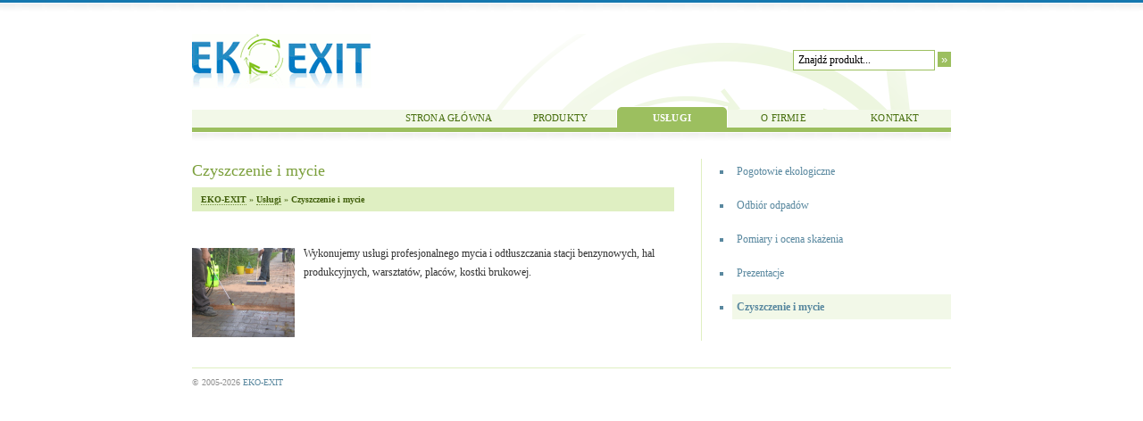

--- FILE ---
content_type: text/html; charset=UTF-8
request_url: https://eko-exit.pl/uslugi/czyszczenie-i-mycie/
body_size: 2496
content:
<!DOCTYPE html PUBLIC "-//W3C//DTD XHTML 1.0 Transitional//EN" "http://www.w3.org/TR/xhtml1/DTD/xhtml1-transitional.dtd">
<html xmlns="http://www.w3.org/1999/xhtml" lang="pl-PL">
<head profile="http://gmpg.org/xfn/11">
  <meta http-equiv="Content-Type" content="text/html; charset=UTF-8" />
 <title>Czyszczenie i mycie | EKO-EXIT</title>
  <link rel="stylesheet" href="https://eko-exit.pl/wp-content/themes/eko-exit/style.css" type="text/css" media="screen" />
  <link rel="shortcut icon" href="https://eko-exit.pl/favicon.ico" type="image/x-icon">
  <link rel='dns-prefetch' href='//s.w.org' />
<link rel="alternate" type="application/rss+xml" title="EKO-EXIT &raquo; Czyszczenie i&nbsp;mycie Kanał z komentarzami" href="https://eko-exit.pl/uslugi/czyszczenie-i-mycie/feed/" />
		<script type="text/javascript">
			window._wpemojiSettings = {"baseUrl":"https:\/\/s.w.org\/images\/core\/emoji\/13.0.0\/72x72\/","ext":".png","svgUrl":"https:\/\/s.w.org\/images\/core\/emoji\/13.0.0\/svg\/","svgExt":".svg","source":{"concatemoji":"https:\/\/eko-exit.pl\/wp-includes\/js\/wp-emoji-release.min.js?ver=5.5.17"}};
			!function(e,a,t){var n,r,o,i=a.createElement("canvas"),p=i.getContext&&i.getContext("2d");function s(e,t){var a=String.fromCharCode;p.clearRect(0,0,i.width,i.height),p.fillText(a.apply(this,e),0,0);e=i.toDataURL();return p.clearRect(0,0,i.width,i.height),p.fillText(a.apply(this,t),0,0),e===i.toDataURL()}function c(e){var t=a.createElement("script");t.src=e,t.defer=t.type="text/javascript",a.getElementsByTagName("head")[0].appendChild(t)}for(o=Array("flag","emoji"),t.supports={everything:!0,everythingExceptFlag:!0},r=0;r<o.length;r++)t.supports[o[r]]=function(e){if(!p||!p.fillText)return!1;switch(p.textBaseline="top",p.font="600 32px Arial",e){case"flag":return s([127987,65039,8205,9895,65039],[127987,65039,8203,9895,65039])?!1:!s([55356,56826,55356,56819],[55356,56826,8203,55356,56819])&&!s([55356,57332,56128,56423,56128,56418,56128,56421,56128,56430,56128,56423,56128,56447],[55356,57332,8203,56128,56423,8203,56128,56418,8203,56128,56421,8203,56128,56430,8203,56128,56423,8203,56128,56447]);case"emoji":return!s([55357,56424,8205,55356,57212],[55357,56424,8203,55356,57212])}return!1}(o[r]),t.supports.everything=t.supports.everything&&t.supports[o[r]],"flag"!==o[r]&&(t.supports.everythingExceptFlag=t.supports.everythingExceptFlag&&t.supports[o[r]]);t.supports.everythingExceptFlag=t.supports.everythingExceptFlag&&!t.supports.flag,t.DOMReady=!1,t.readyCallback=function(){t.DOMReady=!0},t.supports.everything||(n=function(){t.readyCallback()},a.addEventListener?(a.addEventListener("DOMContentLoaded",n,!1),e.addEventListener("load",n,!1)):(e.attachEvent("onload",n),a.attachEvent("onreadystatechange",function(){"complete"===a.readyState&&t.readyCallback()})),(n=t.source||{}).concatemoji?c(n.concatemoji):n.wpemoji&&n.twemoji&&(c(n.twemoji),c(n.wpemoji)))}(window,document,window._wpemojiSettings);
		</script>
		<style type="text/css">
img.wp-smiley,
img.emoji {
	display: inline !important;
	border: none !important;
	box-shadow: none !important;
	height: 1em !important;
	width: 1em !important;
	margin: 0 .07em !important;
	vertical-align: -0.1em !important;
	background: none !important;
	padding: 0 !important;
}
</style>
	<link rel='stylesheet' id='wp-block-library-css'  href='https://eko-exit.pl/wp-includes/css/dist/block-library/style.min.css?ver=5.5.17' type='text/css' media='all' />
<link rel="https://api.w.org/" href="https://eko-exit.pl/wp-json/" /><link rel="alternate" type="application/json" href="https://eko-exit.pl/wp-json/wp/v2/pages/25" /><link rel="EditURI" type="application/rsd+xml" title="RSD" href="https://eko-exit.pl/xmlrpc.php?rsd" />
<link rel="wlwmanifest" type="application/wlwmanifest+xml" href="https://eko-exit.pl/wp-includes/wlwmanifest.xml" /> 
<meta name="generator" content="WordPress 5.5.17" />
<link rel="canonical" href="https://eko-exit.pl/uslugi/czyszczenie-i-mycie/" />
<link rel='shortlink' href='https://eko-exit.pl/?p=25' />
<link rel="alternate" type="application/json+oembed" href="https://eko-exit.pl/wp-json/oembed/1.0/embed?url=https%3A%2F%2Feko-exit.pl%2Fuslugi%2Fczyszczenie-i-mycie%2F" />
<link rel="alternate" type="text/xml+oembed" href="https://eko-exit.pl/wp-json/oembed/1.0/embed?url=https%3A%2F%2Feko-exit.pl%2Fuslugi%2Fczyszczenie-i-mycie%2F&#038;format=xml" />

	<script type="text/javascript">

	var _gaq = _gaq || [];
	_gaq.push(['_setAccount', 'UA-601815-3']);
	_gaq.push(['_setDomainName', 'none']);
	_gaq.push(['_trackPageview']);

	</script>

</head>

<body>



<div id="pasek_gora"></div>
<div id="kontener">

  <div id="naglowek">
    <h1><a href="https://eko-exit.pl">EKO-EXIT</a></h1>
  	<div id="wyszukiwarka">
      <form method="get" id="searchform" action="https://eko-exit.pl/">
  <input type="text" name="s" id="s" value="Znajdź produkt..." onfocus="if (this.value == 'Znajdź produkt...') {this.value = '';}" onblur="if (this.value == '') {this.value = 'Znajdź produkt...';}" />
  <input type="submit" id="searchsubmit" value="»" />
</form>
    </div>
	</div>

	<div id="menu_poziome">
    <ul>
      <li><a href="https://eko-exit.pl">STRONA GŁÓWNA</a></li>
      <li><a href="https://eko-exit.pl/produkty/">PRODUKTY</a></li>
      <li><a href="https://eko-exit.pl/uslugi/"class="active">USŁUGI</a></li>
      <li><a href="https://eko-exit.pl/o-firmie/">O FIRMIE</a></li>
      <li><a href="https://eko-exit.pl/kontakt/">KONTAKT</a></li>
    </ul>
  </div>
  <div id="pasek"></div>


  <div id="tresc">
      <h2>Czyszczenie i&nbsp;mycie</h2>
    <p id="nawigacja"><a href="https://eko-exit.pl" title="EKO-EXIT">EKO-EXIT</a> » <a href="https://eko-exit.pl/uslugi/" title="Usługi">Usługi</a> » <strong>Czyszczenie i mycie</strong></p>
    <div id="tresc_wlasciwa">
      
            <a href="https://eko-exit.pl/media/img.php?src=mycie_i_czyszczenie.png&q=95&w=500"><img src="https://eko-exit.pl/media/img.php?src=mycie_i_czyszczenie.png&q=95&w=115&h=100" align="left" style="margin:10px 10px 10px 0; position:relative;top:6px" /></a>
            <p>Wykonujemy usługi profesjonalnego mycia i&nbsp;odtłuszczania stacji benzynowych, hal produkcyjnych, warsztatów, placów, kostki brukowej.</p>
    </div>
    

  


        
    

 
	</div>
	
	
  <div id="sekcja_boczna">
<!--
<div id="slideShow1"></div>
-->

<ul id="podstrony">
<li class="page_item page-item-9"><a href="https://eko-exit.pl/uslugi/pogotowie-ekologiczne/">Pogotowie ekologiczne</a></li>
<li class="page_item page-item-10"><a href="https://eko-exit.pl/uslugi/odbior-odpadow/">Odbiór odpadów</a></li>
<li class="page_item page-item-11"><a href="https://eko-exit.pl/uslugi/pomiary-i-ocena-skazenia/">Pomiary i&nbsp;ocena skażenia</a></li>
<li class="page_item page-item-24"><a href="https://eko-exit.pl/uslugi/prezentacje/">Prezentacje</a></li>
<li class="page_item page-item-25 current_page_item"><a href="https://eko-exit.pl/uslugi/czyszczenie-i-mycie/" aria-current="page">Czyszczenie i&nbsp;mycie</a></li>
</ul>


</div>

<div id="stopka">
  <p>&copy; 2005-2026 <a href="https://eko-exit.pl">EKO-EXIT</a></p>
</div>
<script type='text/javascript' src='https://eko-exit.pl/wp-includes/js/wp-embed.min.js?ver=5.5.17' id='wp-embed-js'></script>

	<script type="text/javascript">

	(function() {
	var ga = document.createElement('script'); ga.type = 'text/javascript'; ga.async = true;
	ga.src = ('https:' == document.location.protocol ? 'https://ssl' : 'http://www') + '.google-analytics.com/ga.js';
	var s = document.getElementsByTagName('script')[0]; s.parentNode.insertBefore(ga, s);
	})();

	</script>
	
</body>
</html>

<!-- Page generated by LiteSpeed Cache 3.5.2 on 2026-01-24 15:16:48 -->

--- FILE ---
content_type: text/css
request_url: https://eko-exit.pl/wp-content/themes/eko-exit/style.css
body_size: 1174
content:
/*  
Theme Name: EKO-EXIT
Theme URI: https://eko-exit.pl
Description: Indywidualna skórka stworzona dla firmy EKO-EXIT
Version: 1.0
*/

* {
  padding:0;margin:0;
  }

body {
	font-size: 62.5%;
	font-family:verdana;
	color:#333;
	}

a {
  text-decoration:none;
  color:#59889F;
  }

p {
  margin:1em 0;
  }

#pasek_gora {
  height:13px;
  background:url('images/border_top.gif') repeat-x;
  }

#kontener {
	margin: 2.5em auto;
	width: 850px;
	background:url('images/tlo.gif') top right no-repeat;	
	}

#naglowek {
  overflow:hidden;
  height:100%;
  }

#naglowek h1 a {
  width:200px;
  height:61px;
  float:left;
  background:url('../../../img/logo.gif') no-repeat;
  text-indent:-9999px;
  }

#logo img {
  border:0;
  }

#wyszukiwarka {
  float:right;
  width:650px;
  }

#wyszukiwarka form {
  float:right;
  margin-top:18px;
  }


#pasek {
  border-top:solid #9CBF5F 5px;
  height:10px;
  background:url('images/shadow.gif') repeat-x;
  margin-bottom:20px;
  }
  
#menu_poziome {
  background:url('images/menu_background0.png') 0px 4px repeat-x;
  height:24px;
  margin-top:20px;
  }  

#menu_poziome ul {
  list-style:none;
  font-size:1.1em;
  letter-spacing:0.2px;
  overflow:hidden;
  height:100%;
  float:right;
  }

#menu_poziome ul li {
  float:left;
  }
  
#menu_poziome ul li a {
  float:left;
  color:#476F0D;
  line-height:27px;
  text-decoration:none;
  width:125px;
  text-align:center;
  }

#menu_poziome ul li a.active, #menu_poziome ul li a.active:hover {
  color:#FFF;
  background:#7B9F3B url('images/menu_background.png') no-repeat;
  font-weight:bold;
  }

#menu_poziome ul li a:hover {
  color:#000;
  background:#DFEFC2 url('images/menu_background2.png') no-repeat;  
  }

#tresc {
  font-size:1.2em;
	line-height: 175%; 
	float: left;
	width: 540px;
	border-right:solid #DFEFC2 1px;
	padding-right:30px;
  }

#tresc h2 {
  font-family:verdana;
  font-size:18px;
  line-height:1.5;
  color:#7B9F3B;
  font-weight:normal;
	}

#tresc p#nawigacja {
  background:#DFEFC2;
  padding:3px 10px;
  margin:5px 0 25px 0;
  font-size:10px;
  color:#415F0C;
}

#tresc p#nawigacja a {
  color:#415F0C;
  font-weight:bold;
  border-bottom:dotted #728F3E 1px;
  }


#tresc_wlasciwa a {
  border-bottom:dotted #8EBBCF 1px;
  }

#tresc_wlasciwa a:hover{
  color:#6B8F2C;
  border-bottom:solid #C6DF99 1px;
  }

#elementy a:hover {
  color:#6B8F2C;
  }

#tresc_wlasciwa h3 {
  font-size:1em;
  border-bottom:solid #DFEFC2 1px;
  padding:4px;
  margin:3em 0 1em -4px;
  }
  
#tresc_wlasciwa h3.first {
  margin-top:0;
  }  

#tresc_wlasciwa {
  overflow:hidden;
  height:100%;
  }

#tresc ul {
  line-height:175%;
  margin-left:15px;
  margin-bottom:10px;
  }

#tresc ul li {
  padding:2px 0;
  }

#stopka {
  clear:both;
  padding-top:2em;
  color:#8F8F8F;
  }

#stopka p {
  border-top:solid #DFEFC2 1px;
  padding-top:10px;
  }

    
#where_are_we_now {
  font:10px verdana;
  margin:15px 0;
  }
 
#where_are_we_now u {
  text-decoration:none;
  border-bottom:solid #DFDFDF 1px;
  }
 
#sekcja_boczna {
  width:260px;
  float:right;
  padding-left:15px;
  line-height:150%;
  }

#podstrony {
  font-size:1.2em;
  margin-left:15px;
  list-style:square;
  }

#podstrony a {
  display:block;
  padding:5px;
  }

#podstrony a:hover, #podstrony li.current_page_item a {
  background:#F2F8E8;
  }

#podstrony li.current_page_item a {
  font-weight:bold;
  }
  
#podstrony li {
  line-height:150%;
  margin-bottom:10px;
  color:#59889F;
  }

#podstrony li.current_page_item ul li a {
  background:none;
  }

#podstrony li.current_page_item ul li a:hover {
  background:#F2F8E8;
  }


#podstrony ul {
  margin:5px 0 0 30px;
  }

#podstrony ul li {
  line-height:150%;
  margin-bottom:5px;
  }

#slideShow1
{
	width: 270px;
	height: 110px;
}

.slideCaption
{
	background-color: #F2F8E8;
	padding: 2px 3px;
	border-top:solid #FFF 1px;
	color:#5C7F1F;
	font-weight:bold;
}

.slideshowLinks {
  display:none;
}
 
div.element img {
  float:left;
  padding:3px;
  border:solid #CFCFCF 1px;
  }


div.element p {
  margin:0; 
  position:relative;
  top:-4px;
  }

div.element p.obrazek {
  float:right;
  width:405px;
  }

div.element p a {
  display:block;
  margin-top:7px;
  text-align:right;
  }


div.element h3 {
  font-size:1em;
  margin-bottom:10px;
  border-bottom:solid #D1DBDF 1px;
  padding-bottom:2px;
  }

div.element h3 a {
  display:block;
}
  
div.element {
  overflow:hidden;
  height:100%;
  margin:25px 0 50px 0;  
  }  

div#elementy {
  margin-top:50px;
  }
   
#s {
  font:12px verdana;
  padding:3px 5px;
  border:solid #9CBF5F 1px;
  }

#searchsubmit {
  background:#9CBF5F;
  border:solid #9CBF5F 1px;
  color:#FFF;
  padding:0 3px;
  }
  
table.dane_techniczne {
  background:#DFEFC2;
  width:100%;
  font-size:11px;
}  

table.dane_techniczne th {
  border:solid #F2F8E8 1px;
  }

table.dane_techniczne td {
  background:#F2F8E8;
  text-align: center;
  }